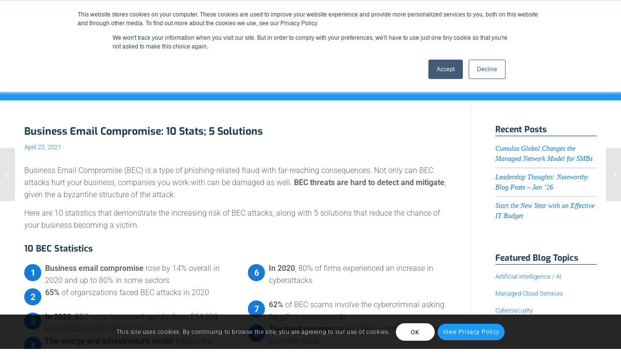

--- FILE ---
content_type: application/javascript; charset=utf-8
request_url: https://www.cumulusglobal.com/wp-content/cache/min/1/wp-content/themes/enfold/config-templatebuilder/avia-shortcodes/image_diff/image_diff.js?ver=1766434694
body_size: 1944
content:
"use strict";var avia_js_shortcodes=avia_js_shortcodes||{};var aviaJS=aviaJS||{};(function(){if(!avia_js_shortcodes.aviaImageDiff){class scAviaImageDiff
{container=null;id='';divider='vertical';handle=null;settings={};wrapperDiv=[]
btnOverlay=[];btnBefore=[];btnAfter=[];imgBefore=[];imgAfter=[];imgDimension={};mouseCapture=!1;touchCapture=!1;touchMoved=!1;downScreenX=0;downScreenY=0;downClientX=0;downClientY=0;downHandlePos=0;preview=!1;constructor(container){this.container=container;this.container.scAviaImageDiff=this;this.id=container.getAttribute('id');this.handle=container.getElementsByClassName('av-image-diff-handle');if(!this.handle.length){return}
this.handle=this.handle[0];this.init()}
init(){this.settings=JSON.parse(this.container.dataset.image_diff);this.wrapperDiv=this.container.getElementsByClassName('av-image-diff-wrapper');this.btnOverlay=this.container.getElementsByClassName('av-image-diff-overlay');this.btnBefore=this.btnOverlay[0].getElementsByClassName('label-before');this.btnAfter=this.btnOverlay[0].getElementsByClassName('label-after');this.imgBefore=this.container.getElementsByClassName('av-img-before');this.imgAfter=this.container.getElementsByClassName('av-img-after');if(!this.imgBefore.length||!this.imgAfter.length){this.hideHandlerDOM();return}
if(this.container.classList.contains('av-handle-horizontal')){this.divider='horizontal'}
this.preview=document.getElementById('av-admin-preview')!=null;this.bindEvents();this.initialPositionHandler()}
hideHandlerDOM(){this.handle.style.display='none';if(this.btnOverlay.length){this.btnOverlay[0].style.display='none'}}
initialPositionHandler(){let start=('undefined'==typeof this.settings.drag_start)?50:parseInt(this.settings.drag_start);if(isNaN(start)){start=50}
let offset=0;this.imgDimension=this.imgBefore[0].getBoundingClientRect();if(this.divider=='horizontal'){offset=this.imgDimension.height*(start/100.0)}else{offset=this.imgDimension.width*(start/100.0)}
this.container.classList.add('av-initialise');this.adjustDividerFrame(offset);let obj=this;setTimeout(function(){obj.container.classList.remove('av-initialise')},700)}
adjustDividerFrame(offset){const overhead=5;this.container.classList.remove('av-handler-at-before','av-handler-at-after');offset=Math.round(offset);if(offset<=0){offset=0;this.container.classList.add('av-handler-at-before')}
if(this.divider=='horizontal'){if(offset>=(this.imgDimension.height+overhead)){offset=Math.round(this.imgDimension.height+overhead);this.container.classList.add('av-handler-at-after')}
let bottom=this.imgDimension.height-offset;this.handle.style.top=offset+'px';this.imgBefore[0].style['clip-path']='inset( 0 0 '+bottom+'px 0 )';this.imgAfter[0].style['clip-path']='inset( '+offset+'px 0 0 0 )'}else{if(offset>=(this.imgDimension.width+overhead)){offset=Math.round(this.imgDimension.width+overhead);this.container.classList.add('av-handler-at-after')}
let right=this.imgDimension.width-offset;this.handle.style.left=offset+'px';this.imgBefore[0].style['clip-path']='inset( 0 '+right+'px 0 0 )';this.imgAfter[0].style['clip-path']='inset( 0 0 0 '+offset+'px )'}}
bindEvents(){this.container.onavia_start_animation=(e)=>{const opt={'bubbles':!0,'cancelable':!0};const event=new CustomEvent('avia_start_animation',opt);this.container.dispatchEvent(event)};this.container.addEventListener('avia_start_animation',this.onAviaStartAnimation.bind(this));this.handle.addEventListener('click',this.onHandleClick.bind(this));this.handle.addEventListener('mousedown',this.onMouseDown.bind(this));if(this.wrapperDiv.length>0){this.wrapperDiv[0].addEventListener('click',this.onClickWrapper.bind(this));this.wrapperDiv[0].addEventListener('touchstart',this.onTouchStart.bind(this))}
if(this.btnBefore.length>0){this.btnBefore[0].addEventListener('click',this.onClickBtnBefore.bind(this))}
if(this.btnAfter.length>0){this.btnAfter[0].addEventListener('click',this.onClickBtnAfter.bind(this))}
window.addEventListener('mousemove',this.onMouseMove.bind(this));window.addEventListener('mouseup',this.onMouseUp.bind(this));window.addEventListener('touchmove',this.onTouchMove.bind(this));window.addEventListener('touchend',this.onTouchEnd.bind(this));window.addEventListener('resize',aviaJS.aviaJSHelpers.debounce(this.onResize.bind(this),200));if(this.preview){this.container.addEventListener('animationend',this.onAnimationEnd.bind(this))}}
onAviaStartAnimation(event){if(this.container.classList.contains('avia_animation_finished')){return}
if(this.preview){this.container.classList.add('avia_start_animation','avia_animation_finished')}
if('undefined'!=typeof event){this.container.classList.add('avia_animation_finished','avia_start_delayed_animation')}}
onAnimationEnd(event){if(!this.preview){return}
this.initialPositionHandler()}
onMouseDown(event){if(this.touchCapture){return}
event.preventDefault();event.stopPropagation();this.mouseCapture=!0;this.container.classList.add('av-active-drag');this.downScreenX=event.screenX;this.downScreenY=event.screenY;if(this.divider=='horizontal'){this.downHandlePos=this.handle.style.top}else{this.downHandlePos=this.handle.style.left}
this.downHandlePos=parseInt(this.downHandlePos.replace('px',''))}
onMouseMove(event){if(!this.mouseCapture){return}
event.preventDefault();event.stopPropagation();let newPos=0,diff=0;if(this.divider=='horizontal'){diff=event.screenY-this.downScreenY}else{diff=event.screenX-this.downScreenX}
if(Math.abs(diff)<5){return}
newPos=this.downHandlePos+diff;this.adjustDividerFrame(newPos)}
onMouseUp(event){if(!this.mouseCapture){return}
event.preventDefault();event.stopPropagation();this.mouseCapture=!1;this.container.classList.remove('av-active-drag')}
onTouchStart(event){if(this.mouseCapture){return}
if(!event.touches.length){return}
event.preventDefault();event.stopPropagation();if(event.explicitOriginalTarget){if(event.explicitOriginalTarget.classList.contains('av-img-diff-label')){let opacity=window.getComputedStyle(event.explicitOriginalTarget).getPropertyValue('opacity');if(opacity>0){event.explicitOriginalTarget.dispatchEvent(new MouseEvent('click'));return}}}
this.touchCapture=!0;this.container.classList.add('av-active-drag');this.downScreenX=event.touches[0].screenX;this.downScreenY=event.touches[0].screenY;this.downClientX=event.touches[0].clientX;this.downClientY=event.touches[0].clientY;if(this.divider=='horizontal'){this.downHandlePos=this.handle.style.top}else{this.downHandlePos=this.handle.style.left}
this.downHandlePos=parseInt(this.downHandlePos.replace('px',''))}
onTouchMove(event){if(!this.touchCapture){return}
event.preventDefault();event.stopPropagation();let newPos=0,diff=0;if(this.divider=='horizontal'){diff=event.touches[0].screenY-this.downScreenY}else{diff=event.touches[0].screenX-this.downScreenX}
if(Math.abs(diff)<5){return}
newPos=this.downHandlePos+diff;this.adjustDividerFrame(newPos);this.touchMoved=!0}
onTouchEnd(event){if(!this.touchCapture){return}
if(!this.touchMoved){let newPos=0,maxCheck=0,rect=this.wrapperDiv[0].getBoundingClientRect();if(this.divider=='horizontal'){newPos=this.downClientY-rect.top;maxCheck=rect.height}else{newPos=this.downClientX-rect.left;maxCheck=rect.width}
if(newPos<0){newPos=0}else if(newPos>maxCheck){newPos=maxCheck}
this.adjustDividerFrame(newPos)}
event.preventDefault();event.stopPropagation();this.touchCapture=!1;this.touchMoved=!1;this.container.classList.remove('av-active-drag')}
onResize(event){let lastPos=0,lastDim=0;if(this.divider=='horizontal'){lastPos=this.handle.style.top;lastDim=this.imgDimension.height}else{lastPos=this.handle.style.left;lastDim=this.imgDimension.width}
lastPos=parseInt(lastPos.replace('px',''));if(lastPos<0){lastDim=0}else if(lastDim!=0){lastDim=Math.round((lastPos/lastDim)*100.0)}
if(lastDim>100){lastDim=100}
this.settings.drag_start=lastDim;this.imgBefore[0].style['clip-path']='inset( 0 0 0 0 )';this.imgAfter[0].style['clip-path']='inset( 0 0 0 0 )';this.initialPositionHandler()}
onHandleClick(event){event.preventDefault();event.stopPropagation()}
onClickBtnBefore(event){event.preventDefault();event.stopPropagation();this.adjustDividerFrame(0)}
onClickBtnAfter(event){event.preventDefault();event.stopPropagation();let newPos=0;if(this.divider=='horizontal'){newPos=this.imgDimension.height}else{newPos=this.imgDimension.width}
this.adjustDividerFrame(newPos+15)}
onClickWrapper(event){event.preventDefault();event.stopPropagation();let newPos=0;if(this.divider=='horizontal'){newPos=event.layerY}else{newPos=event.layerX}
this.adjustDividerFrame(newPos)}}
avia_js_shortcodes.aviaImageDiff=function(container){return new scAviaImageDiff(container)};aviaJS.aviaPlugins.register(avia_js_shortcodes.aviaImageDiff,'.avia-image-diff-container')}})()